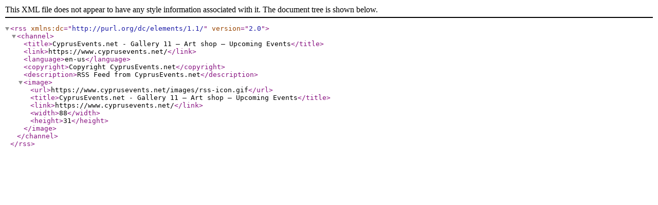

--- FILE ---
content_type: text/xml; charset=utf-8
request_url: https://www.cyprusevents.net/erss?lID=3074
body_size: 46
content:
<?xml version="1.0" encoding="utf-8"?><rss version="2.0" xmlns:dc="http://purl.org/dc/elements/1.1/">
	<channel>
		<title>CyprusEvents.net -  Gallery 11 &#8212; Art shop &#8212;  Upcoming Events</title>
		<link>https://www.cyprusevents.net/</link>
		<language>en-us</language>
		<copyright>Copyright CyprusEvents.net</copyright>
		<description>RSS Feed from CyprusEvents.net</description>
		<image>
			<url>https://www.cyprusevents.net/images/rss-icon.gif</url>
			<title>CyprusEvents.net -  Gallery 11 &#8212; Art shop &#8212;  Upcoming Events</title>
			<link>https://www.cyprusevents.net/</link>
			<width>88</width>
			<height>31</height>
		</image>
	</channel>
</rss>

